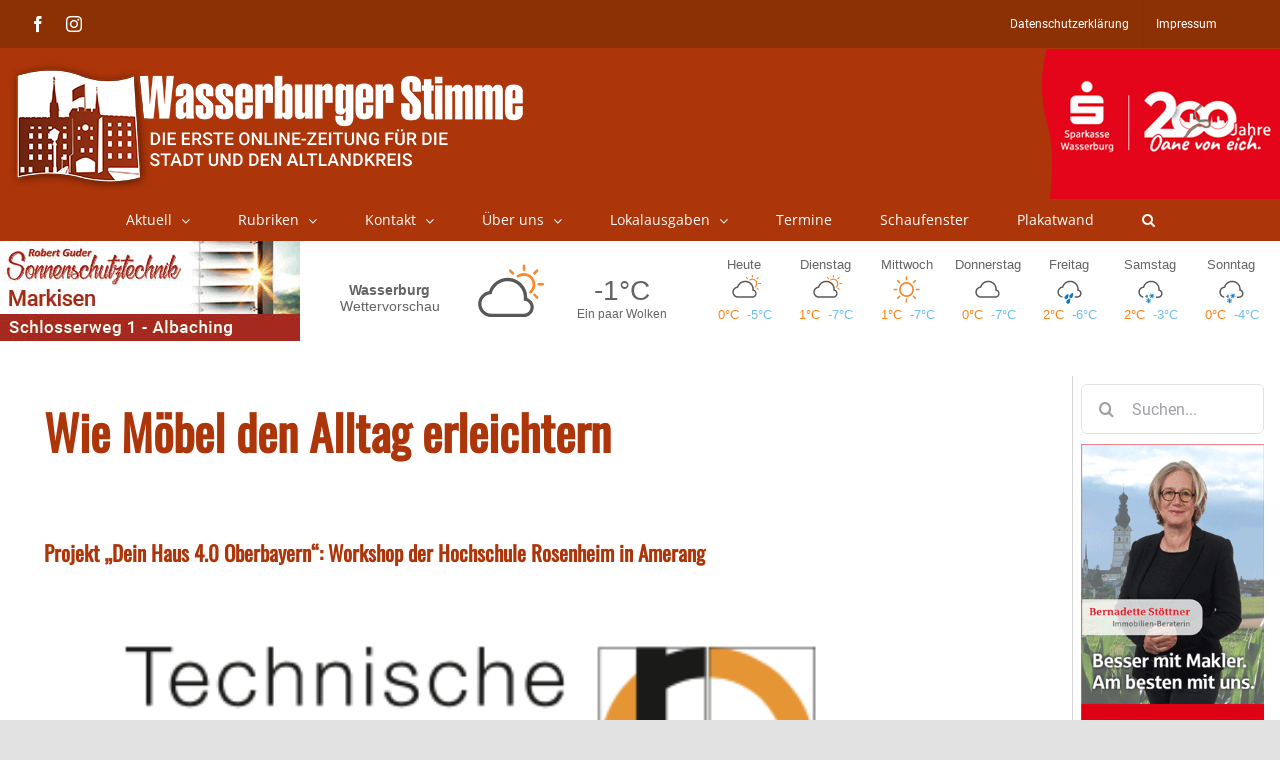

--- FILE ---
content_type: text/html; charset=UTF-8
request_url: https://www.wasserburger-stimme.de/wp-content/themes/Avada-Child-Theme/weather.php
body_size: 5327
content:
<style>

    a {
        color: inherit;
        text-decoration: none
    }

    .day .dayTempMax {
        color: #ff8318;

    }

    .day .dayTempMin {
        color: #6ebfeb;

    }

    .temps {
        width: 85%;
        display: table;

    }

    .dayTempMax, .dayTempMin {
        display: inline-block;
        width: 50%;
        text-align: center;
    }

    svg {
        display: inline-block;
        shape-rendering: geometricPrecision
    }

    #weatherWidget .locationName span {
        display: block
    }


    .lightning, .sun {
        fill: #f98629
    }

    .moon {
        fill: #585858
    }

    .cloud, .fog {
        fill: #585858
    }

    .rain {
        fill: #1279c2
    }

    .hail, .snow {
        fill: #1279c2
    }

    .wind {
        fill: #585858
    }

    .w-icon {
        position: relative;
        overflow: hidden;
        margin: 0 auto
    }

    .w-icon div {
        width: 100%;
        height: 100%;
        position: absolute
    }

    #weatherWidget {
        width: 100%;
        min-width: 5.625rem;
        font-size: 1rem;
        display: flex;
        color: #656565;
        font-family: Tahoma, Arial, Verdana, Segoe, sans-serif;
    }

    .currentWeather {
        display: -webkit-box;
        display: -ms-flexbox;
        display: flex;
        -webkit-box-flex: 10;
        -ms-flex-positive: 10;
        flex-grow: 10;
        -webkit-box-align: center;
        -ms-flex-align: center;
        align-items: center;
        font-size: 1.1em;
        padding: 0.5em 0.45em;
        -ms-flex-pack: distribute;
        justify-content: space-around;
        max-width: 43.75rem
    }

    .currentWeather .w-icon {
        width: 5rem;
        height: 5rem
    }

    .locationName {
        width: 5.25rem;
        -webkit-box-flex: 1;
        -ms-flex-positive: 1;
        flex-grow: 1;
        text-align: center;
        -webkit-box-orient: vertical;
        -webkit-box-direction: normal;
        -ms-flex-direction: column;
        flex-direction: column;
        font-size: 0.8em;
        margin: 0;
        font-weight: 900
    }


    .forecast .locationName {
        width: 100%
    }

    .locationName span {
        font-weight: normal;
    / / color: #3e3e3e
    }

    .both .locationName span, .current .locationName span {
        display: block
    }

    .currentWeatherIcon {
        text-align: center;
        width: 5.25rem;
        -webkit-box-flex: 0;
        -ms-flex-positive: 0;
        flex-grow: 0
    }

    .noLabel .currentWeatherIcon {
        -webkit-box-flex: 1;
        -ms-flex-positive: 1;
        flex-grow: 1
    }

    .currentConditions {
        width: 5.25rem;
        height: 5rem;
        -webkit-box-pack: center;
        -ms-flex-pack: center;
        justify-content: center;
        -webkit-box-flex: 1;
        -ms-flex-positive: 1;
        flex-grow: 1;
        display: -webkit-box;
        display: -ms-flexbox;
        display: flex;
        -webkit-box-orient: vertical;
        -webkit-box-direction: normal;
        -ms-flex-direction: column;
        flex-direction: column;
        text-align: center
    }

    .currentDesc {
        font-size: 0.7em;
    / / color: #3e3e3e;
        max-width: 12.5rem;
        padding: 0 1px;
        margin: 0 auto
    }

    .currentTemp {
        font-size: 1.6em
    }

    .weatherForecast {
        -webkit-box-flex: 12;
        -ms-flex-positive: 12;
        flex-grow: 12;
        font-size: 0.8em;
        text-align: center;
        display: -webkit-box;
        display: -ms-flexbox;
        display: flex;
        -webkit-box-pack: justify;
        -ms-flex-pack: justify;
        justify-content: space-between
    }

    .day {
        padding: 0.6em 0.3em;
        width: 14.2857%;
        display: -webkit-box;
        display: -ms-flexbox;
        display: flex;
        -webkit-box-orient: vertical;
        -webkit-box-direction: normal;
        -ms-flex-direction: column;
        flex-direction: column;
        -webkit-box-align: center;
        -ms-flex-align: center;
        align-items: center
    }

    .day .dayIcon .w-icon {
        width: 2.1875rem;
        height: 2.1875rem
    }

    #weatherWidget .fullDayName {
        display: inline

    }

    #weatherWidget .abrDayName {
        display: none
    }


    @media only screen and (max-width: 850px) {
        #weatherWidget .fullDayName {
            display: none
        }

        #weatherWidget .abrDayName {
            display: inline
        }

        .dayTempMax, .dayTempMin {
            display: inline-block;
            width: 100%;
            text-align: center;
        }
    }


    #weatherWidget .current .currentWeather {
        margin: 0 auto
    }

</style>
<a class="weatherInfo" href="//forecast7.com/de/48d0512d22/wasserburg-am-inn/" target="_blank">

	<div id="weatherWidget">
		<div class="currentWeather">
			<h1 class="locationName">Wasserburg<span> Wettervorschau</span></h1>

			<div class="currentWeatherIcon">
				<div class="current-icon">
		<div class="icon"><div class="w-icon iconvault partly-cloudy-day"><svg xmlns="http://www.w3.org/2000/svg" viewbox="0 0 300 300" enable-background="new 0 0 300 300"><path class="cloud" d="m247.1 163.5c-4.6-6.3-10.4-10.7-17.5-13.5 0-.7 0-1.3 0-2 0-20.3-7.2-37.7-21.6-52.1-14.4-14.4-31.8-21.6-52.1-21.6-15.6 0-29.8 4.7-42.7 14-12.9 9.3-21.8 21.3-26.9 35.8-10.8 2-20 7.1-27.4 15.2-8.8 9.1-13.2 20.2-13.2 33 0 13.5 4.8 25.1 14.5 34.8 9.7 9.7 21.3 14.5 34.8 14.5h120.4c.7 0 1.2 0 1.5 0 10.2 0 18.9-3.6 26.2-10.9 7.3-7.3 10.9-16 10.9-26.2 0-7.7-2.3-14.7-6.9-21m-12.7 38.3c-4.9 4.7-10.8 7.1-17.5 7.1-.3 0-.7 0-1 0h-.5-120.4c-10.2 0-18.9-3.6-26.2-10.7-7.3-7.1-10.9-15.8-10.9-25.9 0-9.5 3.3-17.7 9.9-24.6 6.6-6.9 14.5-10.9 23.6-11.9h4.6l1-4.6c3.7-12.9 11.1-23.4 22.1-31.8 11-8.3 23.3-12.4 36.8-12.4 16.9 0 31.3 5.9 43.2 17.8 11.9 11.9 17.8 26.3 17.8 43.2 0 2 0 4.1 0 6.1l-.5 5.6 5.6 1c5.8 1 10.5 3.8 14.2 8.4 3.7 4.6 5.6 9.7 5.6 15.5 0 6.8-2.5 12.5-7.4 17.2"></path><g class="sun"><path d="m214.3 56.5c12.1-.4 22.6 3.3 31.4 11.1 8.8 7.8 13.6 17.8 14.4 29.9.4 13.3-4.3 24.6-14.1 34-.8 1.2-2.2 1.8-4.1 1.8-3.1.4-4.9-1.2-5.3-4.7 0-2 .8-3.5 2.3-4.7 7.8-7 11.3-15.6 10.6-25.8-.4-9.4-4-17.1-10.8-23.2-6.8-6.1-14.8-8.7-23.7-7.9-5.9 0-11.1 1.6-15.8 4.7-.8 1.2-2 1.8-3.5 1.8-3.5.4-5.3-1.2-5.3-4.7-.4-2 .4-3.5 2.3-4.7 6.5-4.7 13.8-7.2 21.6-7.6"></path><g class="sunRays"><path d="m169.1 44.2l10 10c2.3 2.3 2.4 4.7.3 7-2.2 2.3-4.4 2.3-6.7 0l-10-10c-2.3-2.3-2.4-4.7-.3-7 2.1-2.4 4.4-2.4 6.7 0"></path><path d="m212.5 43.6v-14.1c0-3.1 1.6-4.7 4.7-4.7 3.1 0 4.7 1.6 4.7 4.7v14.1c0 3.1-1.6 4.7-4.7 4.7-3.1 0-4.7-1.6-4.7-4.7"></path><path d="m260 61.2c-2.3 2.3-4.6 2.3-6.7 0-2.2-2.3-2.3-4.7-.3-7l10-10c2.3-2.3 4.7-2.3 7 0 2.3 2.3 2.3 4.7 0 7l-10 10"></path><path d="m260 135l10 10c2.3 2.3 2.3 4.6 0 6.7-2.3 2.2-4.7 2.1-7-.3l-10-10c-2-2-1.9-4.1.3-6.5 2.1-2.2 4.4-2.2 6.7.1"></path><path d="m287.6 93.4c3.1 0 4.7 1.6 4.7 4.7 0 3.1-1.6 4.7-4.7 4.7h-14.7c-3.1 0-4.7-1.6-4.7-4.7 0-3.1 1.6-4.7 4.7-4.7h14.7"></path></g></g></svg></div></div>
	</div>			</div>

			<div class="currentConditions">
				<div class="currentTemp ng-binding">-1°C</div>
				<div class="currentDesc ng-binding">Ein paar Wolken</div>
			</div>
		</div>


		<div class="weatherForecast">

							<div class="day">
					<div class="dayName">
						<span class="fullDayName">Heute</span>
						<span class="abrDayName">Heute</span>
					</div>
					<div class="dayIcon">
						<div class="icon">
						<div class="w-icon iconvault partly-cloudy-day"><svg xmlns="http://www.w3.org/2000/svg" viewbox="0 0 300 300" enable-background="new 0 0 300 300"><path class="cloud" d="m247.1 163.5c-4.6-6.3-10.4-10.7-17.5-13.5 0-.7 0-1.3 0-2 0-20.3-7.2-37.7-21.6-52.1-14.4-14.4-31.8-21.6-52.1-21.6-15.6 0-29.8 4.7-42.7 14-12.9 9.3-21.8 21.3-26.9 35.8-10.8 2-20 7.1-27.4 15.2-8.8 9.1-13.2 20.2-13.2 33 0 13.5 4.8 25.1 14.5 34.8 9.7 9.7 21.3 14.5 34.8 14.5h120.4c.7 0 1.2 0 1.5 0 10.2 0 18.9-3.6 26.2-10.9 7.3-7.3 10.9-16 10.9-26.2 0-7.7-2.3-14.7-6.9-21m-12.7 38.3c-4.9 4.7-10.8 7.1-17.5 7.1-.3 0-.7 0-1 0h-.5-120.4c-10.2 0-18.9-3.6-26.2-10.7-7.3-7.1-10.9-15.8-10.9-25.9 0-9.5 3.3-17.7 9.9-24.6 6.6-6.9 14.5-10.9 23.6-11.9h4.6l1-4.6c3.7-12.9 11.1-23.4 22.1-31.8 11-8.3 23.3-12.4 36.8-12.4 16.9 0 31.3 5.9 43.2 17.8 11.9 11.9 17.8 26.3 17.8 43.2 0 2 0 4.1 0 6.1l-.5 5.6 5.6 1c5.8 1 10.5 3.8 14.2 8.4 3.7 4.6 5.6 9.7 5.6 15.5 0 6.8-2.5 12.5-7.4 17.2"></path><g class="sun"><path d="m214.3 56.5c12.1-.4 22.6 3.3 31.4 11.1 8.8 7.8 13.6 17.8 14.4 29.9.4 13.3-4.3 24.6-14.1 34-.8 1.2-2.2 1.8-4.1 1.8-3.1.4-4.9-1.2-5.3-4.7 0-2 .8-3.5 2.3-4.7 7.8-7 11.3-15.6 10.6-25.8-.4-9.4-4-17.1-10.8-23.2-6.8-6.1-14.8-8.7-23.7-7.9-5.9 0-11.1 1.6-15.8 4.7-.8 1.2-2 1.8-3.5 1.8-3.5.4-5.3-1.2-5.3-4.7-.4-2 .4-3.5 2.3-4.7 6.5-4.7 13.8-7.2 21.6-7.6"></path><g class="sunRays"><path d="m169.1 44.2l10 10c2.3 2.3 2.4 4.7.3 7-2.2 2.3-4.4 2.3-6.7 0l-10-10c-2.3-2.3-2.4-4.7-.3-7 2.1-2.4 4.4-2.4 6.7 0"></path><path d="m212.5 43.6v-14.1c0-3.1 1.6-4.7 4.7-4.7 3.1 0 4.7 1.6 4.7 4.7v14.1c0 3.1-1.6 4.7-4.7 4.7-3.1 0-4.7-1.6-4.7-4.7"></path><path d="m260 61.2c-2.3 2.3-4.6 2.3-6.7 0-2.2-2.3-2.3-4.7-.3-7l10-10c2.3-2.3 4.7-2.3 7 0 2.3 2.3 2.3 4.7 0 7l-10 10"></path><path d="m260 135l10 10c2.3 2.3 2.3 4.6 0 6.7-2.3 2.2-4.7 2.1-7-.3l-10-10c-2-2-1.9-4.1.3-6.5 2.1-2.2 4.4-2.2 6.7.1"></path><path d="m287.6 93.4c3.1 0 4.7 1.6 4.7 4.7 0 3.1-1.6 4.7-4.7 4.7h-14.7c-3.1 0-4.7-1.6-4.7-4.7 0-3.1 1.6-4.7 4.7-4.7h14.7"></path></g></g></svg></div>					</div>					</div>
					<div class="temps">
						<div class="dayTempMax">0°C</div>
						<div class="dayTempMin">-5°C</div>
					</div>
				</div>

								<div class="day">
					<div class="dayName">
						<span class="fullDayName">Dienstag</span>
						<span class="abrDayName">Di</span>
					</div>
					<div class="dayIcon">
						<div class="icon">
						<div class="w-icon iconvault partly-cloudy-day"><svg xmlns="http://www.w3.org/2000/svg" viewbox="0 0 300 300" enable-background="new 0 0 300 300"><path class="cloud" d="m247.1 163.5c-4.6-6.3-10.4-10.7-17.5-13.5 0-.7 0-1.3 0-2 0-20.3-7.2-37.7-21.6-52.1-14.4-14.4-31.8-21.6-52.1-21.6-15.6 0-29.8 4.7-42.7 14-12.9 9.3-21.8 21.3-26.9 35.8-10.8 2-20 7.1-27.4 15.2-8.8 9.1-13.2 20.2-13.2 33 0 13.5 4.8 25.1 14.5 34.8 9.7 9.7 21.3 14.5 34.8 14.5h120.4c.7 0 1.2 0 1.5 0 10.2 0 18.9-3.6 26.2-10.9 7.3-7.3 10.9-16 10.9-26.2 0-7.7-2.3-14.7-6.9-21m-12.7 38.3c-4.9 4.7-10.8 7.1-17.5 7.1-.3 0-.7 0-1 0h-.5-120.4c-10.2 0-18.9-3.6-26.2-10.7-7.3-7.1-10.9-15.8-10.9-25.9 0-9.5 3.3-17.7 9.9-24.6 6.6-6.9 14.5-10.9 23.6-11.9h4.6l1-4.6c3.7-12.9 11.1-23.4 22.1-31.8 11-8.3 23.3-12.4 36.8-12.4 16.9 0 31.3 5.9 43.2 17.8 11.9 11.9 17.8 26.3 17.8 43.2 0 2 0 4.1 0 6.1l-.5 5.6 5.6 1c5.8 1 10.5 3.8 14.2 8.4 3.7 4.6 5.6 9.7 5.6 15.5 0 6.8-2.5 12.5-7.4 17.2"></path><g class="sun"><path d="m214.3 56.5c12.1-.4 22.6 3.3 31.4 11.1 8.8 7.8 13.6 17.8 14.4 29.9.4 13.3-4.3 24.6-14.1 34-.8 1.2-2.2 1.8-4.1 1.8-3.1.4-4.9-1.2-5.3-4.7 0-2 .8-3.5 2.3-4.7 7.8-7 11.3-15.6 10.6-25.8-.4-9.4-4-17.1-10.8-23.2-6.8-6.1-14.8-8.7-23.7-7.9-5.9 0-11.1 1.6-15.8 4.7-.8 1.2-2 1.8-3.5 1.8-3.5.4-5.3-1.2-5.3-4.7-.4-2 .4-3.5 2.3-4.7 6.5-4.7 13.8-7.2 21.6-7.6"></path><g class="sunRays"><path d="m169.1 44.2l10 10c2.3 2.3 2.4 4.7.3 7-2.2 2.3-4.4 2.3-6.7 0l-10-10c-2.3-2.3-2.4-4.7-.3-7 2.1-2.4 4.4-2.4 6.7 0"></path><path d="m212.5 43.6v-14.1c0-3.1 1.6-4.7 4.7-4.7 3.1 0 4.7 1.6 4.7 4.7v14.1c0 3.1-1.6 4.7-4.7 4.7-3.1 0-4.7-1.6-4.7-4.7"></path><path d="m260 61.2c-2.3 2.3-4.6 2.3-6.7 0-2.2-2.3-2.3-4.7-.3-7l10-10c2.3-2.3 4.7-2.3 7 0 2.3 2.3 2.3 4.7 0 7l-10 10"></path><path d="m260 135l10 10c2.3 2.3 2.3 4.6 0 6.7-2.3 2.2-4.7 2.1-7-.3l-10-10c-2-2-1.9-4.1.3-6.5 2.1-2.2 4.4-2.2 6.7.1"></path><path d="m287.6 93.4c3.1 0 4.7 1.6 4.7 4.7 0 3.1-1.6 4.7-4.7 4.7h-14.7c-3.1 0-4.7-1.6-4.7-4.7 0-3.1 1.6-4.7 4.7-4.7h14.7"></path></g></g></svg></div>					</div>					</div>
					<div class="temps">
						<div class="dayTempMax">1°C</div>
						<div class="dayTempMin">-7°C</div>
					</div>
				</div>

								<div class="day">
					<div class="dayName">
						<span class="fullDayName">Mittwoch</span>
						<span class="abrDayName">Mi</span>
					</div>
					<div class="dayIcon">
						<div class="icon">
						<div class="w-icon iconvault clear-day"><div class="sun"><svg xmlns="http://www.w3.org/2000/svg" viewbox="0 0 300 300" enable-background="new 0 0 300 300"><g class="sunRays"><path d="m65.3 157.2h-20.9c-1.8 0-3.5-.7-5-2.2-1.5-1.5-2.2-3.1-2.2-5 0-1.8.7-3.5 2.2-5 1.5-1.5 3.1-2.2 5-2.2h20.9c2.2 0 3.9.7 5.2 2.2 1.3 1.5 1.9 3.1 1.9 5 0 1.8-.6 3.5-1.9 5-1.3 1.4-3 2.2-5.2 2.2"></path><path d="m70.2 80.1c-3.3-3.3-3.3-6.6 0-9.9 3.3-3.3 6.6-3.3 9.9 0l14.9 14.9c3.7 3.3 3.8 6.6.3 9.9-3.5 3.3-6.9 3.3-10.2 0l-14.9-14.9"></path><path d="m95.3 205c3.5 3.3 3.4 6.6-.3 9.9l-14.9 14.9c-3.3 3.3-6.6 3.3-9.9 0-3.3-3.3-3.3-6.6 0-9.9l14.9-14.9c3.3-3.3 6.7-3.3 10.2 0"></path><path d="m142.8 65.3v-20.9c0-1.8.7-3.5 2.2-5 1.5-1.5 3.1-2.2 5-2.2 1.8 0 3.5.7 5 2.2 1.5 1.5 2.2 3.1 2.2 5v20.9c0 2.2-.7 3.9-2.2 5.2-1.5 1.3-3.1 1.9-5 1.9-1.8 0-3.5-.6-5-1.9-1.4-1.3-2.2-3-2.2-5.2"></path><path d="m157.2 234.7v20.9c0 1.8-.7 3.5-2.2 5-1.5 1.5-3.1 2.2-5 2.2-1.8 0-3.5-.7-5-2.2-1.5-1.5-2.2-3.1-2.2-5v-20.9c0-2.2.7-3.9 2.2-5.2 1.5-1.3 3.1-1.9 5-1.9 1.8 0 3.5.6 5 1.9 1.4 1.3 2.2 3 2.2 5.2"></path><path d="m229.8 219.9c3.3 3.3 3.3 6.6 0 9.9-3.3 3.3-6.6 3.3-9.9 0l-14.9-14.9c-3.7-3.3-3.8-6.7-.3-10.2 3.5-3.5 6.9-3.4 10.2.3l14.9 14.9"></path><path d="m204.7 95c-3.5-3.3-3.4-6.6.3-9.9l14.9-14.9c3.3-3.3 6.6-3.3 9.9 0 3.3 3.3 3.3 6.6 0 9.9l-14.9 14.9c-3.3 3.3-6.7 3.3-10.2 0"></path><path d="m260.6 145c1.5 1.5 2.2 3.1 2.2 5 0 1.8-.7 3.5-2.2 5-1.5 1.5-3.1 2.2-5 2.2h-20.9c-2.2 0-3.9-.7-5.2-2.2-1.3-1.5-1.9-3.1-1.9-5 0-1.8.6-3.5 1.9-5 1.3-1.5 3-2.2 5.2-2.2h20.9c1.8 0 3.5.8 5 2.2"></path></g><path d="m195.1 104.9c-12.5-12.5-27.5-18.7-45.1-18.7-17.6 0-32.6 6.2-45.1 18.7-12.5 12.5-18.7 27.5-18.7 45.1 0 17.6 6.2 32.6 18.7 45.1 12.5 12.5 27.5 18.7 45.1 18.7 17.6 0 32.6-6.2 45.1-18.7 12.5-12.5 18.7-27.5 18.7-45.1 0-17.6-6.2-32.6-18.7-45.1m-10.4 79.8c-9.5 9.5-21.1 14.3-34.7 14.3-13.6 0-25.1-4.8-34.7-14.3-9.5-9.5-14.3-21.1-14.3-34.7 0-13.6 4.8-25.1 14.3-34.7 9.5-9.5 21.1-14.3 34.7-14.3 13.6 0 25.1 4.8 34.7 14.3 9.5 9.5 14.3 21.1 14.3 34.7 0 13.6-4.8 25.1-14.3 34.7"></path></svg></div></div>					</div>					</div>
					<div class="temps">
						<div class="dayTempMax">1°C</div>
						<div class="dayTempMin">-7°C</div>
					</div>
				</div>

								<div class="day">
					<div class="dayName">
						<span class="fullDayName">Donnerstag</span>
						<span class="abrDayName">Do</span>
					</div>
					<div class="dayIcon">
						<div class="icon">
						<div id="cloudy" class="w-icon iconvault"><div class="cloud"><svg xmlns="http://www.w3.org/2000/svg" viewbox="0 0 300 300" enable-background="new 0 0 300 300"><path d="m247.1 163.5c-4.6-6.3-10.4-10.7-17.5-13.5 0-.7 0-1.3 0-2 0-20.3-7.2-37.7-21.6-52.1-14.4-14.4-31.8-21.6-52.1-21.6-15.6 0-29.8 4.7-42.7 14-12.9 9.3-21.8 21.3-26.9 35.8-10.8 2-20 7.1-27.4 15.2-8.8 9.1-13.2 20.2-13.2 33 0 13.5 4.8 25.1 14.5 34.8 9.7 9.7 21.3 14.5 34.8 14.5h120.4c.7 0 1.2 0 1.5 0 10.2 0 18.9-3.6 26.2-10.9 7.3-7.3 10.9-16 10.9-26.2 0-7.7-2.3-14.7-6.9-21m-12.7 38.3c-4.9 4.7-10.8 7.1-17.5 7.1-.3 0-.7 0-1 0h-.5-120.4c-10.2 0-18.9-3.6-26.2-10.7-7.3-7.1-10.9-15.8-10.9-25.9 0-9.5 3.3-17.7 9.9-24.6 6.6-6.9 14.5-10.9 23.6-11.9h4.6l1-4.6c3.7-12.9 11.1-23.4 22.1-31.8 11-8.3 23.3-12.4 36.8-12.4 16.9 0 31.3 5.9 43.2 17.8 11.9 11.9 17.8 26.3 17.8 43.2 0 2 0 4.1 0 6.1l-.5 5.6 5.6 1c5.8 1 10.5 3.8 14.2 8.4 3.7 4.6 5.6 9.7 5.6 15.5 0 6.8-2.5 12.5-7.4 17.2"></path></svg></div></div>					</div>					</div>
					<div class="temps">
						<div class="dayTempMax">0°C</div>
						<div class="dayTempMin">-7°C</div>
					</div>
				</div>

								<div class="day">
					<div class="dayName">
						<span class="fullDayName">Freitag</span>
						<span class="abrDayName">Fr</span>
					</div>
					<div class="dayIcon">
						<div class="icon">
						<div class="w-icon iconvault rain"><svg xmlns="http://www.w3.org/2000/svg" viewbox="0 0 300 300" enable-background="new 0 0 300 300"><path class="cloud" d="m253.5 184c0 10.3-3.6 19.1-10.7 26.2-7.2 7.2-15.7 10.7-25.6 10.7-.8 0-1.6 0-2.4 0h-13.7c-.4 0-.8 0-1.2 0-3.6-.8-5.4-2.8-5.4-6 0-2 .6-3.6 1.8-4.8 1.2-1.2 2.6-1.8 4.2-1.8h.6 14.3c.8 0 1.4 0 1.8 0 6.4 0 11.9-2.4 16.7-7.2 4.8-4.8 7.2-10.5 7.2-17.3 0-5.6-1.8-10.6-5.4-15.2-3.6-4.6-8.3-7.4-14.3-8.6l-5.4-.6.6-6c.4-2 .6-4 .6-6 0-16.7-6-31-17.9-42.9-11.9-11.9-26.4-17.9-43.5-17.9-13.5 0-25.7 4.1-36.6 12.2-10.9 8.1-18.2 18.8-21.8 31.9l-1.2 4.2-4.2.6c-9.5.8-17.5 4.7-23.8 11.6-6.4 7-9.5 15.2-9.5 24.7 0 8 2.4 15.2 7.2 21.8 4.8 6.6 10.9 11 18.5 13.4 3.6.4 5.4 2.4 5.4 6 0 1.6-.6 3-1.8 4.2s-2.8 1.8-4.8 1.8c-.8 0-1.6-.2-2.4-.6-9.9-2.8-18.2-8.5-24.7-17.3-6.6-8.7-9.8-18.5-9.8-29.2 0-12.7 4.4-23.8 13.1-33.4 7.5-7.9 16.7-12.9 27.4-14.9 5.2-14.7 14.1-26.6 26.8-35.8 12.7-9.1 26.8-13.7 42.3-13.7 20.3 0 37.5 7.2 51.8 21.5 14.3 14.3 21.5 31.6 21.5 51.8 0 .8 0 1.4 0 1.8 7.2 2.8 13 7.4 17.6 13.7 4.5 6.6 6.7 13.6 6.7 21.1"></path><path class="drizzle" d="m125.1 233.5c-4.1.9-7.8.3-11.2-1.9-3.4-2.1-5.6-5.2-6.7-9.1-1.1-3.9-.5-7.7 1.6-11.2 2.8-4.6 7.9-9.9 15.2-15.8 7.3-5.9 12.6-7.9 15.8-6.1 2.5 3.2 2.8 9.1 1.1 17.6-1.8 8.6-3.9 15.2-6.4 19.8-2.2 3.6-5.3 5.8-9.4 6.7"></path><path class="drizzle" d="m154.8 227.4c2.8 3.2 3.4 9.1 1.6 17.6-1.8 8.6-4.1 15.1-6.9 19.8-2.1 3.6-5.2 5.9-9.1 6.9-3.9 1.1-7.7.5-11.2-1.6-3.6-2.1-5.9-5.3-6.9-9.4-1.1-4.1-.5-7.9 1.6-11.5 2.8-4.3 7.9-9.4 15.2-15.5 7.2-6 12.5-8.1 15.7-6.3"></path><path class="drizzle" d="m180.4 179.3c2.8 3.2 3.4 9.1 1.6 17.6-1.8 8.6-4.1 15.2-6.9 19.8-2.1 3.6-5.2 5.8-9.1 6.7-3.9.9-7.7.3-11.2-1.9-3.6-2.1-5.8-5.2-6.7-9.1-.9-3.9-.3-7.7 1.9-11.2 2.8-4.6 7.8-9.9 15-15.8 7-5.9 12.2-7.9 15.4-6.1"></path></svg></div>					</div>					</div>
					<div class="temps">
						<div class="dayTempMax">2°C</div>
						<div class="dayTempMin">-6°C</div>
					</div>
				</div>

								<div class="day">
					<div class="dayName">
						<span class="fullDayName">Samstag</span>
						<span class="abrDayName">Sa</span>
					</div>
					<div class="dayIcon">
						<div class="icon">
						<div class="w-icon iconvault snow"><svg xmlns="http://www.w3.org/2000/svg" viewbox="0 0 300 300" enable-background="new 0 0 300 300"><path class="cloud" d="m253.5 184.7c0 10.4-3.6 19.2-10.8 26.4-7.2 7.2-15.7 10.8-25.7 10.8-.8 0-1.6 0-2.4 0h-13.6c-.4 0-.8 0-1.2 0-3.6-.8-5.4-2.8-5.4-6 0-2 .6-3.6 1.8-4.8 1.2-1.2 2.6-1.8 4.2-1.8h.6 14.3c.8 0 1.4 0 1.8 0 6.4 0 11.9-2.4 16.7-7.2 4.8-4.8 7.2-10.6 7.2-17.4 0-5.6-1.8-10.7-5.4-15.3-3.6-4.6-8.4-7.5-14.3-8.7l-5.4-.6.6-6c.4-2 .6-4 .6-6 0-16.8-6-31.2-17.9-43.2-11.9-12-26.5-18-43.6-18-13.5 0-25.8 4.1-36.7 12.3-11 8.2-18.2 18.9-21.8 32.1l-1.2 4.2-4.2.6c-9.6.8-17.5 4.7-23.9 11.7-6.4 7-9.6 15.3-9.6 24.9 0 8 2.4 15.3 7.2 21.9s10.9 11.1 18.5 13.5c3.6.4 5.4 2.4 5.4 6 0 1.6-.6 3-1.8 4.2-1.2 1.2-2.8 1.8-4.8 1.8-.8 0-1.6-.2-2.4-.6-10-2.8-18.2-8.6-24.8-17.4-6.6-8.8-9.9-18.6-9.9-29.4 0-12.8 4.4-24 13.1-33.6 7.6-8 16.7-13 27.5-15 5.2-14.8 14.1-26.8 26.9-36 12.7-9.2 26.9-13.8 42.4-13.8 20.3 0 37.6 7.2 52 21.6s21.5 31.8 21.5 52.2c0 .8 0 1.4 0 1.8 7.2 2.8 13 7.4 17.6 13.8 4.6 6.4 6.9 13.4 6.9 21"></path><path class="flake" d="m113.5 222c-.3.6-1 .8-1.9.5-1-.3-1.3-.8-1-1.4l1.4-3.4h-2.4c-1 .3-1.5 0-1.7-1-.2-1 .2-1.4 1.2-1.4l3.8-.5h.5l1-2.4-.5.5c-.6.3-1.3.2-1.9-.5-.6-.6-.5-1.3.5-1.9l.5-.5-3.4.5c0 .3-.2.5-.5.5l-.5 2.4c-.3.6-.9.8-1.7.5-.8-.3-1-.8-.7-1.4l.5-1.4h-3.4c-1 .3-1.4 0-1.4-1s.3-1.4 1-1.4l3.4-.5-.5-1c-.6-.6-.6-1.2 0-1.7.6-.5 1.3-.4 1.9.2l1.4 1.9h2.9v-.5c-1-.3-1.3-.9-1-1.7.3-.8 1-1 1.9-.7l.5.5-1.9-2.9h-.5l-2.4.5c-.6 0-1-.4-1.2-1.2-.2-.8.2-1.2 1.2-1.2l1-.5-1.9-2.4c-.6-.6-.6-1.3.2-1.9.8-.6 1.5-.6 2.2 0l1.9 2.9.5-1.4c.3-.6.9-.8 1.7-.5.8.3 1 .8.7 1.4l-1 2.4h-.5l2.4 2.9-.5-.5c0-1 .5-1.5 1.4-1.7 1-.2 1.4.2 1.4 1.2v.5l1-2.4v-.4l-2.4-2.9c-.6-.6-.6-1.3.2-1.9.8-.6 1.4-.6 1.7 0l1.9 2.4 1.4-3.4c.3-.6.9-.8 1.7-.5.8.3 1 .8.7 1.4l-1.4 3.4 2.9-.5c.6 0 1 .4 1.2 1.2.2.8-.1 1.4-.7 1.7l-3.8.5h-.5l-1.4 2.9.5-.5c.6-.6 1.3-.6 1.9.2.6.8.6 1.4 0 1.7l-.5.5 3.4-.5v-.5l1-1.9c.3-1 .8-1.3 1.4-1 .6.3.8 1 .5 1.9l-.5 1h3.4c1-.3 1.5 0 1.7 1 .2 1-.2 1.4-1.2 1.4l-3.4.5.5 1c.6.6.6 1.2 0 1.7-.6.5-1.3.4-1.9-.2l-1.4-1.9-3.4.5h.5c1 .3 1.3.9 1 1.7-.3.8-1 1-1.9.7l1.9 2.4 2.4-.5c.6 0 1 .4 1.2 1.2.2.8-.1 1.2-.7 1.2l-1.4.5 1.9 2.4c.6 1 .6 1.7-.2 2.2-.8.5-1.4.4-1.7-.2l-2.4-2.9-.5 1.4c-.3.6-.8.8-1.4.5-.6-.3-.8-.8-.5-1.4l.5-1.9.5-.5-2.4-2.9.5 1c0 .6-.5 1-1.4 1.2-1 .2-1.4-.2-1.4-1.2v-.5l-1 2.4c.3 0 .5.2.5.5l2.4 2.9c.3 1 .2 1.7-.5 2.2-.6.5-1.3.4-1.9-.2l-1.4-2.4-1.7 3"></path><path class="flake" d="m152.3 235.4c1.3-.6 2.2-.3 2.6 1 .5 1.3.1 2.2-1.2 2.9l-4.3 1.9 1.4 1.4c1 .6 1 1.4.2 2.4-.8 1-1.7 1.1-2.6.5l-2.9-2.4-4.8 2.4h1c1.6 0 2.3.7 2.2 2.2-.2 1.4-.9 2-2.2 1.7h-.5l3.8 2.9 3.4-1.9c1-.6 1.8-.4 2.4.7.6 1.1.3 2-1 2.6l-1.4 1 3.8 2.4c1.3 1 1.5 2 .7 3.1-.8 1.1-1.7 1.4-2.6.7l-4.3-2.9-.5 1.9c0 1.3-.6 1.9-1.7 1.9-1.1 0-1.7-.6-1.7-1.9v-3.9l.5-.5-4.8-3.4 1 1.4c.3 1.3-.1 2.2-1.2 2.6-1.1.5-2 .2-2.6-.7l-.5-1v3.8c.3 0 .5.2.5.5l4.8 3.4c1.3.6 1.4 1.5.5 2.6-1 1.1-1.9 1.4-2.9.7l-3.4-2.4-.5 5.3c0 1.3-.7 1.9-2.2 1.9s-2-.8-1.7-2.4l.5-5.3-3.8 1.9c-1.3.6-2.2.3-2.9-1-.6-1.3-.3-2.2 1-2.9l5.3-2.4c0-.3.2-.5.5-.5l.5-3.8-.5 1c-.6 1-1.6 1-2.9.2-1.3-.8-1.4-1.7-.5-2.6l.5-1-4.8 1.9c.3.3.5.6.5 1l-.5 3.8c0 1-.6 1.4-1.9 1.4-1.3 0-1.9-.6-1.9-1.9l.5-2.4-4.8 2.4c-1.3.3-2.2-.1-2.6-1.2-.5-1.1-.2-2 .7-2.6l4.8-1.9-1.4-1.4c-1-.6-1.1-1.4-.5-2.4.6-1 1.4-1.1 2.4-.5l2.9 2.4 4.3-1.9h-.5c-1.3-.3-1.8-1.1-1.7-2.4.2-1.3.9-1.9 2.2-1.9h1.4l-4.8-2.9-3.4 1.9c-1 .6-1.8.4-2.4-.7-.6-1.1-.5-2 .5-2.6l1.9-1-4.3-2.9c-1-.6-1-1.5-.2-2.6.8-1.1 1.7-1.4 2.6-.7l4.3 2.9v-1.9c0-1.3.6-1.9 1.9-1.9 1.3 0 1.9.6 1.9 1.9l-.5 3.8v.5l4.3 2.9-.5-1c-.6-1.3-.3-2.2 1-2.6 1.3-.5 2.2-.1 2.9 1.2v.5l.5-4.3c-.3 0-.6 0-1 0l-4.3-3.4c-1.3-1-1.5-2-.7-3.1.8-1.1 1.8-1.2 3.1-.2l3.4 2.4.5-5.3c0-1.6.6-2.3 1.9-2.2 1.3.2 1.9.9 1.9 2.2l-.5 5.3 3.8-1.9c1.3-.6 2.2-.3 2.9 1 .6 1.3.3 2.2-1 2.9l-5.3 2.4-.5.5-.5 4.3.5-.5c.6-1.3 1.5-1.5 2.6-.7 1.1.8 1.4 1.7.7 2.6l-.5 1 4.3-2.4v-.5l.5-3.8c0-1 .6-1.4 1.9-1.4 1.3 0 1.8.6 1.4 1.9v2.4l5.1-2.4"></path><path class="flake" d="m183.4 205.2c1.3.3 1.9 1.1 1.9 2.4 0 1.3-.8 1.9-2.4 1.9l-4.8-.5.5 1.4c.6 1.3.4 2.2-.7 2.6-1.1.5-2 .1-2.6-1.2l-1.4-3.4-5.3-.5 1 .5c1.3 1 1.5 2 .7 3.1-.8 1.1-1.8 1.2-3.1.2l-.5-.5 2.4 4.3 3.4.5c1.3 0 1.9.6 1.9 1.9 0 1.3-.6 1.8-1.9 1.4h-1.9l2.4 4.8c.3 1-.1 1.8-1.2 2.4-1.1.6-2 .3-2.6-1l-2.4-4.3-1 1.9c-1 1-1.9 1-2.9.2-1-.8-1.1-1.7-.5-2.6l2.4-2.9c0-.3.2-.5.5-.5l-2.4-4.8v1.4c-.3 1.3-1.1 1.8-2.4 1.7-1.3-.2-1.9-.9-1.9-2.2v-1l-1.9 3.4c.3 0 .5.2.5.5l2.4 5.3c.3 1.3-.1 2.2-1.2 2.6-1.1.5-2 .2-2.6-.7l-1.9-3.8-2.9 4.3c-1 1-2 1.1-3.1.5-1.1-.6-1.2-1.6-.2-2.9l2.9-4.3-3.8-.5c-1.3 0-1.9-.7-1.9-2.2 0-1.4.8-2.2 2.4-2.2l5.3.5c.3 0 .6.2 1 .5l2.4-3.4-1 .5c-1.3.6-2.2.3-2.9-1-.6-1.3-.3-2.2 1-2.9l1.4-.5-5.3-.5c-.3.3-.5.6-.5 1l-1.9 2.9c-.6 1-1.5 1.1-2.6.5-1.1-.6-1.4-1.6-.7-2.9l1.4-1.9-4.8-.5c-1.6 0-2.3-.7-2.2-2.2.2-1.4.9-2 2.2-1.7l5.3.5-1-1.9c-.3-1 .1-1.7 1.2-2.2 1.1-.5 1.8-.2 2.2.7l1.4 3.4 4.8.5h-.5c-1-1-1-2-.2-3.1.8-1.1 1.7-1.2 2.6-.2l1 .5-2.4-4.8h-3.8c-1.3 0-1.8-.6-1.7-1.9.2-1.3.7-1.9 1.7-1.9h2.4l-2.4-4.3c-.6-1.3-.3-2.2 1-2.9 1.3-.6 2.2-.3 2.9 1l1.9 4.8 1.4-1.9c.6-1 1.4-1.1 2.4-.5 1 .6 1.1 1.4.5 2.4l-1.9 3.4h-.9l2.4 4.8v-1c0-1.3.7-1.8 2.2-1.7 1.4.2 2 .9 1.7 2.2v1l2.4-3.8c-.3 0-.5-.2-.5-.5l-2.4-5.3c-.6-1.3-.3-2.2 1-2.6 1.3-.5 2.2-.1 2.9 1.2l1.4 3.8 3.4-4.8c.6-1 1.5-1 2.6-.2 1.1.8 1.4 1.7.7 2.6l-2.9 4.3 3.8.5c1.3 0 1.9.7 1.9 2.2 0 1.4-.6 2-1.9 1.7h-5.7c-.3 0-.6-.2-1-.5l-2.4 3.8.5-.5c1.3-.6 2.2-.3 2.9 1 .6 1.3.3 2.2-1 2.9h-.5l4.8.5v-.5l2.4-2.9c.6-1 1.4-1.1 2.4-.5 1 .6 1.1 1.4.5 2.4l-1.4 1.9 5.2.8"></path></svg></div>					</div>					</div>
					<div class="temps">
						<div class="dayTempMax">2°C</div>
						<div class="dayTempMin">-3°C</div>
					</div>
				</div>

								<div class="day">
					<div class="dayName">
						<span class="fullDayName">Sonntag</span>
						<span class="abrDayName">So</span>
					</div>
					<div class="dayIcon">
						<div class="icon">
						<div class="w-icon iconvault snow"><svg xmlns="http://www.w3.org/2000/svg" viewbox="0 0 300 300" enable-background="new 0 0 300 300"><path class="cloud" d="m253.5 184.7c0 10.4-3.6 19.2-10.8 26.4-7.2 7.2-15.7 10.8-25.7 10.8-.8 0-1.6 0-2.4 0h-13.6c-.4 0-.8 0-1.2 0-3.6-.8-5.4-2.8-5.4-6 0-2 .6-3.6 1.8-4.8 1.2-1.2 2.6-1.8 4.2-1.8h.6 14.3c.8 0 1.4 0 1.8 0 6.4 0 11.9-2.4 16.7-7.2 4.8-4.8 7.2-10.6 7.2-17.4 0-5.6-1.8-10.7-5.4-15.3-3.6-4.6-8.4-7.5-14.3-8.7l-5.4-.6.6-6c.4-2 .6-4 .6-6 0-16.8-6-31.2-17.9-43.2-11.9-12-26.5-18-43.6-18-13.5 0-25.8 4.1-36.7 12.3-11 8.2-18.2 18.9-21.8 32.1l-1.2 4.2-4.2.6c-9.6.8-17.5 4.7-23.9 11.7-6.4 7-9.6 15.3-9.6 24.9 0 8 2.4 15.3 7.2 21.9s10.9 11.1 18.5 13.5c3.6.4 5.4 2.4 5.4 6 0 1.6-.6 3-1.8 4.2-1.2 1.2-2.8 1.8-4.8 1.8-.8 0-1.6-.2-2.4-.6-10-2.8-18.2-8.6-24.8-17.4-6.6-8.8-9.9-18.6-9.9-29.4 0-12.8 4.4-24 13.1-33.6 7.6-8 16.7-13 27.5-15 5.2-14.8 14.1-26.8 26.9-36 12.7-9.2 26.9-13.8 42.4-13.8 20.3 0 37.6 7.2 52 21.6s21.5 31.8 21.5 52.2c0 .8 0 1.4 0 1.8 7.2 2.8 13 7.4 17.6 13.8 4.6 6.4 6.9 13.4 6.9 21"></path><path class="flake" d="m113.5 222c-.3.6-1 .8-1.9.5-1-.3-1.3-.8-1-1.4l1.4-3.4h-2.4c-1 .3-1.5 0-1.7-1-.2-1 .2-1.4 1.2-1.4l3.8-.5h.5l1-2.4-.5.5c-.6.3-1.3.2-1.9-.5-.6-.6-.5-1.3.5-1.9l.5-.5-3.4.5c0 .3-.2.5-.5.5l-.5 2.4c-.3.6-.9.8-1.7.5-.8-.3-1-.8-.7-1.4l.5-1.4h-3.4c-1 .3-1.4 0-1.4-1s.3-1.4 1-1.4l3.4-.5-.5-1c-.6-.6-.6-1.2 0-1.7.6-.5 1.3-.4 1.9.2l1.4 1.9h2.9v-.5c-1-.3-1.3-.9-1-1.7.3-.8 1-1 1.9-.7l.5.5-1.9-2.9h-.5l-2.4.5c-.6 0-1-.4-1.2-1.2-.2-.8.2-1.2 1.2-1.2l1-.5-1.9-2.4c-.6-.6-.6-1.3.2-1.9.8-.6 1.5-.6 2.2 0l1.9 2.9.5-1.4c.3-.6.9-.8 1.7-.5.8.3 1 .8.7 1.4l-1 2.4h-.5l2.4 2.9-.5-.5c0-1 .5-1.5 1.4-1.7 1-.2 1.4.2 1.4 1.2v.5l1-2.4v-.4l-2.4-2.9c-.6-.6-.6-1.3.2-1.9.8-.6 1.4-.6 1.7 0l1.9 2.4 1.4-3.4c.3-.6.9-.8 1.7-.5.8.3 1 .8.7 1.4l-1.4 3.4 2.9-.5c.6 0 1 .4 1.2 1.2.2.8-.1 1.4-.7 1.7l-3.8.5h-.5l-1.4 2.9.5-.5c.6-.6 1.3-.6 1.9.2.6.8.6 1.4 0 1.7l-.5.5 3.4-.5v-.5l1-1.9c.3-1 .8-1.3 1.4-1 .6.3.8 1 .5 1.9l-.5 1h3.4c1-.3 1.5 0 1.7 1 .2 1-.2 1.4-1.2 1.4l-3.4.5.5 1c.6.6.6 1.2 0 1.7-.6.5-1.3.4-1.9-.2l-1.4-1.9-3.4.5h.5c1 .3 1.3.9 1 1.7-.3.8-1 1-1.9.7l1.9 2.4 2.4-.5c.6 0 1 .4 1.2 1.2.2.8-.1 1.2-.7 1.2l-1.4.5 1.9 2.4c.6 1 .6 1.7-.2 2.2-.8.5-1.4.4-1.7-.2l-2.4-2.9-.5 1.4c-.3.6-.8.8-1.4.5-.6-.3-.8-.8-.5-1.4l.5-1.9.5-.5-2.4-2.9.5 1c0 .6-.5 1-1.4 1.2-1 .2-1.4-.2-1.4-1.2v-.5l-1 2.4c.3 0 .5.2.5.5l2.4 2.9c.3 1 .2 1.7-.5 2.2-.6.5-1.3.4-1.9-.2l-1.4-2.4-1.7 3"></path><path class="flake" d="m152.3 235.4c1.3-.6 2.2-.3 2.6 1 .5 1.3.1 2.2-1.2 2.9l-4.3 1.9 1.4 1.4c1 .6 1 1.4.2 2.4-.8 1-1.7 1.1-2.6.5l-2.9-2.4-4.8 2.4h1c1.6 0 2.3.7 2.2 2.2-.2 1.4-.9 2-2.2 1.7h-.5l3.8 2.9 3.4-1.9c1-.6 1.8-.4 2.4.7.6 1.1.3 2-1 2.6l-1.4 1 3.8 2.4c1.3 1 1.5 2 .7 3.1-.8 1.1-1.7 1.4-2.6.7l-4.3-2.9-.5 1.9c0 1.3-.6 1.9-1.7 1.9-1.1 0-1.7-.6-1.7-1.9v-3.9l.5-.5-4.8-3.4 1 1.4c.3 1.3-.1 2.2-1.2 2.6-1.1.5-2 .2-2.6-.7l-.5-1v3.8c.3 0 .5.2.5.5l4.8 3.4c1.3.6 1.4 1.5.5 2.6-1 1.1-1.9 1.4-2.9.7l-3.4-2.4-.5 5.3c0 1.3-.7 1.9-2.2 1.9s-2-.8-1.7-2.4l.5-5.3-3.8 1.9c-1.3.6-2.2.3-2.9-1-.6-1.3-.3-2.2 1-2.9l5.3-2.4c0-.3.2-.5.5-.5l.5-3.8-.5 1c-.6 1-1.6 1-2.9.2-1.3-.8-1.4-1.7-.5-2.6l.5-1-4.8 1.9c.3.3.5.6.5 1l-.5 3.8c0 1-.6 1.4-1.9 1.4-1.3 0-1.9-.6-1.9-1.9l.5-2.4-4.8 2.4c-1.3.3-2.2-.1-2.6-1.2-.5-1.1-.2-2 .7-2.6l4.8-1.9-1.4-1.4c-1-.6-1.1-1.4-.5-2.4.6-1 1.4-1.1 2.4-.5l2.9 2.4 4.3-1.9h-.5c-1.3-.3-1.8-1.1-1.7-2.4.2-1.3.9-1.9 2.2-1.9h1.4l-4.8-2.9-3.4 1.9c-1 .6-1.8.4-2.4-.7-.6-1.1-.5-2 .5-2.6l1.9-1-4.3-2.9c-1-.6-1-1.5-.2-2.6.8-1.1 1.7-1.4 2.6-.7l4.3 2.9v-1.9c0-1.3.6-1.9 1.9-1.9 1.3 0 1.9.6 1.9 1.9l-.5 3.8v.5l4.3 2.9-.5-1c-.6-1.3-.3-2.2 1-2.6 1.3-.5 2.2-.1 2.9 1.2v.5l.5-4.3c-.3 0-.6 0-1 0l-4.3-3.4c-1.3-1-1.5-2-.7-3.1.8-1.1 1.8-1.2 3.1-.2l3.4 2.4.5-5.3c0-1.6.6-2.3 1.9-2.2 1.3.2 1.9.9 1.9 2.2l-.5 5.3 3.8-1.9c1.3-.6 2.2-.3 2.9 1 .6 1.3.3 2.2-1 2.9l-5.3 2.4-.5.5-.5 4.3.5-.5c.6-1.3 1.5-1.5 2.6-.7 1.1.8 1.4 1.7.7 2.6l-.5 1 4.3-2.4v-.5l.5-3.8c0-1 .6-1.4 1.9-1.4 1.3 0 1.8.6 1.4 1.9v2.4l5.1-2.4"></path><path class="flake" d="m183.4 205.2c1.3.3 1.9 1.1 1.9 2.4 0 1.3-.8 1.9-2.4 1.9l-4.8-.5.5 1.4c.6 1.3.4 2.2-.7 2.6-1.1.5-2 .1-2.6-1.2l-1.4-3.4-5.3-.5 1 .5c1.3 1 1.5 2 .7 3.1-.8 1.1-1.8 1.2-3.1.2l-.5-.5 2.4 4.3 3.4.5c1.3 0 1.9.6 1.9 1.9 0 1.3-.6 1.8-1.9 1.4h-1.9l2.4 4.8c.3 1-.1 1.8-1.2 2.4-1.1.6-2 .3-2.6-1l-2.4-4.3-1 1.9c-1 1-1.9 1-2.9.2-1-.8-1.1-1.7-.5-2.6l2.4-2.9c0-.3.2-.5.5-.5l-2.4-4.8v1.4c-.3 1.3-1.1 1.8-2.4 1.7-1.3-.2-1.9-.9-1.9-2.2v-1l-1.9 3.4c.3 0 .5.2.5.5l2.4 5.3c.3 1.3-.1 2.2-1.2 2.6-1.1.5-2 .2-2.6-.7l-1.9-3.8-2.9 4.3c-1 1-2 1.1-3.1.5-1.1-.6-1.2-1.6-.2-2.9l2.9-4.3-3.8-.5c-1.3 0-1.9-.7-1.9-2.2 0-1.4.8-2.2 2.4-2.2l5.3.5c.3 0 .6.2 1 .5l2.4-3.4-1 .5c-1.3.6-2.2.3-2.9-1-.6-1.3-.3-2.2 1-2.9l1.4-.5-5.3-.5c-.3.3-.5.6-.5 1l-1.9 2.9c-.6 1-1.5 1.1-2.6.5-1.1-.6-1.4-1.6-.7-2.9l1.4-1.9-4.8-.5c-1.6 0-2.3-.7-2.2-2.2.2-1.4.9-2 2.2-1.7l5.3.5-1-1.9c-.3-1 .1-1.7 1.2-2.2 1.1-.5 1.8-.2 2.2.7l1.4 3.4 4.8.5h-.5c-1-1-1-2-.2-3.1.8-1.1 1.7-1.2 2.6-.2l1 .5-2.4-4.8h-3.8c-1.3 0-1.8-.6-1.7-1.9.2-1.3.7-1.9 1.7-1.9h2.4l-2.4-4.3c-.6-1.3-.3-2.2 1-2.9 1.3-.6 2.2-.3 2.9 1l1.9 4.8 1.4-1.9c.6-1 1.4-1.1 2.4-.5 1 .6 1.1 1.4.5 2.4l-1.9 3.4h-.9l2.4 4.8v-1c0-1.3.7-1.8 2.2-1.7 1.4.2 2 .9 1.7 2.2v1l2.4-3.8c-.3 0-.5-.2-.5-.5l-2.4-5.3c-.6-1.3-.3-2.2 1-2.6 1.3-.5 2.2-.1 2.9 1.2l1.4 3.8 3.4-4.8c.6-1 1.5-1 2.6-.2 1.1.8 1.4 1.7.7 2.6l-2.9 4.3 3.8.5c1.3 0 1.9.7 1.9 2.2 0 1.4-.6 2-1.9 1.7h-5.7c-.3 0-.6-.2-1-.5l-2.4 3.8.5-.5c1.3-.6 2.2-.3 2.9 1 .6 1.3.3 2.2-1 2.9h-.5l4.8.5v-.5l2.4-2.9c.6-1 1.4-1.1 2.4-.5 1 .6 1.1 1.4.5 2.4l-1.4 1.9 5.2.8"></path></svg></div>					</div>					</div>
					<div class="temps">
						<div class="dayTempMax">0°C</div>
						<div class="dayTempMin">-4°C</div>
					</div>
				</div>

						</div>

	</div>
</a>


--- FILE ---
content_type: text/javascript; charset=utf-8
request_url: https://www.wasserburger-stimme.de/wp-content/themes/Avada/includes/lib/assets/min/js/library/bootstrap.transition.js?ver=3.3.6
body_size: 168
content:
!function(n){"use strict";n.fn.emulateTransitionEnd=function(t){var i=!1,r=this;n(this).one("bsTransitionEnd",(function(){i=!0}));return setTimeout((function(){i||n(r).trigger(n.support.transition.end)}),t),this},n((function(){n.support.transition=function(){var n=document.createElement("bootstrap"),t={WebkitTransition:"webkitTransitionEnd",MozTransition:"transitionend",OTransition:"oTransitionEnd otransitionend",transition:"transitionend"};for(var i in t)if(void 0!==n.style[i])return{end:t[i]};return!1}(),n.support.transition&&(n.event.special.bsTransitionEnd={bindType:n.support.transition.end,delegateType:n.support.transition.end,handle:function(t){if(n(t.target).is(this))return t.handleObj.handler.apply(this,arguments)}})}))}(jQuery);